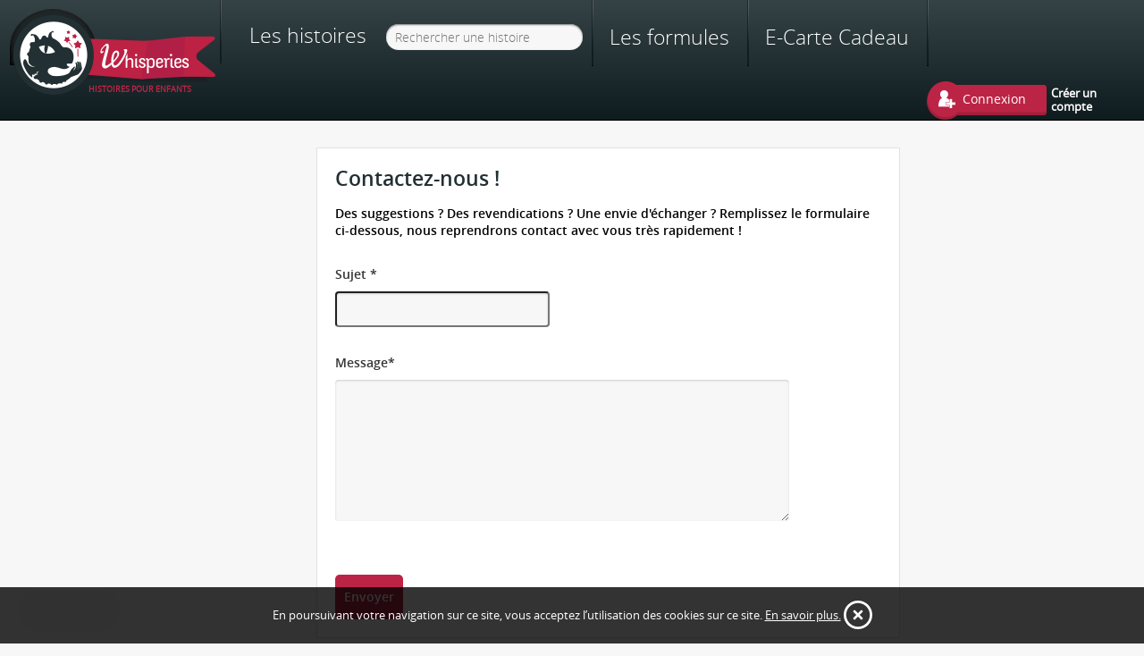

--- FILE ---
content_type: text/html; charset=UTF-8
request_url: https://www.whisperies.com/contact
body_size: 21172
content:
<!DOCTYPE html>
<html xmlns="http://www.w3.org/1999/xhtml">
<head>
  
  <!-- Google Tag Manager 
  <script>(function(w,d,s,l,i){w[l]=w[l]||[];w[l].push({'gtm.start':new Date().getTime(),event:'gtm.js'});var f=d.getElementsByTagName(s)[0],j=d.createElement(s),dl=l!='dataLayer'?'&l='+l:'';j.async=true;j.src='https://www.googletagmanager.com/gtm.js?id='+i+dl;f.parentNode.insertBefore(j,f);})(window,document,'script','dataLayer','GTM-M5Z328R');</script>
  <!-- Global site tag (gtag.js) - Google Analytics 
    <script async src="https://www.googletagmanager.com/gtag/js?id=G-1KJV5M48XP"></script>
    <script>
        window.dataLayer = window.dataLayer || [];
        function gtag(){dataLayer.push(arguments);}
        gtag('js', new Date());

        gtag('config', 'G-1KJV5M48XP');
    </script>
  <!-- End Google Tag Manager 

  <script data-ad-client="ca-pub-3948696361463243" async src="https://pagead2.googlesyndication.com/pagead/js/adsbygoogle.js"></script>

    -->
  
  <link rel="manifest" href="/manifest.json">
  <script src="https://cdn.onesignal.com/sdks/OneSignalSDK.js" async></script>
  <script>
    var OneSignal = window.OneSignal || [];
    OneSignal.push(["init", {
      appId: 'bc903cb9-3aa9-4d83-a42a-787d8edc5976',
      autoRegister: false,
      notifyButton: {
        enable: true /* Set to false to hide */
      }
    }]);
  </script>


    <script>
    window.dataLayer = window.dataLayer || [];
    dataLayer.push({
        'user_type' : 'not logged'      });
  </script>

	<meta http-equiv="Content-Type" content="text/html; charset=utf-8">

  <meta id="viewport" name="viewport" content="user-scalable=no, width=device-width, initial-scale=1.0, maximum-scale=1, target-densitydpi=device-dpi">

	<meta name="format-detection" content="telephone=no">

  <meta name="apple-itunes-app" content="app-id=1049371949">


    
        	<title>Whisperies</title>
    	<meta name="description" content="Whisperies, Le 1er site collaboratif d’histoires numériques pour enfants">
    	<meta name="keywords" content="Whisperies">
    
    

    <link rel="apple-touch-icon" sizes="180x180" href="https://www.whisperies.com/assets/front/img/favicon/apple-touch-icon.png?t=1684847258">
    <link rel="icon" type="image/png" sizes="32x32" href="https://www.whisperies.com/assets/front/img/favicon/favicon-32x32.png?t=1684847258">
    <link rel="icon" type="image/png" sizes="16x16" href="https://www.whisperies.com/assets/front/img/favicon/favicon-16x16.png?t=1684847257">
    <link rel="manifest" href="https://www.whisperies.com/assets/front/img/favicon/site.webmanifest?t=1684847258">
    <link rel="mask-icon" href="https://www.whisperies.com/assets/front/img/favicon/safari-pinned-tab.svg?t=1684847257" color="#5bbad5">
    <link rel="shortcut icon" href="https://www.whisperies.com/assets/front/img/favicon/favicon.ico?t=1684847257">
    <meta name="apple-mobile-web-app-title" content="Whisperies">
    <meta name="application-name" content="Whisperies">
    <meta name="msapplication-TileColor" content="#ffffff">
    <meta name="msapplication-config" content="https://www.whisperies.com/assets/front/img/favicon/browserconfig.xml?t=1684847258">
    <meta name="theme-color" content="#ffffff">

	<script>
		window.base_url = 'https://www.whisperies.com/';
        // base_url = base_url.substr(0, base_url.length - 1)
		window.errorBack = "0";
	</script>

    <script type="text/javascript">
    var $mcGoal = {'settings':{'uuid':'154cab1aa2c860d604ed00735','dc':'us7'}};
    (function() {
    var sp = document.createElement('script'); sp.type = 'text/javascript'; sp.async = true; sp.defer = true;
    sp.src = ('https:' == document.location.protocol ? 'https://s3.amazonaws.com/downloads.mailchimp.com' : 'http://downloads.mailchimp.com') + '/js/goal.min.js';
    var s = document.getElementsByTagName('script')[0]; s.parentNode.insertBefore(sp, s);
    })();
    </script>

    
  <link rel="stylesheet" href="//www.whisperies.com/assets/cache/94a6c5649ba279133457c1c173892f4e.css" />
<script src="//www.whisperies.com/assets/cache/c54d5882f8db5ffefc58cb83431e0a65.js"></script>
<link href="https://www.whisperies.com/assets/front/css/non-authed.css" rel="stylesheet" />
    <style>
    .subscription-error-layer{
        background: #b24;
        border-radius:0px;
        position: absolute;
        width: 100%;
        z-index: 9999998999999;
        top: 0px;
        margin: 0 !important;
        opacity: 0.9;
        padding:5px 0px;
        display: none;
    }
    .check_subscription-btn{
        display: inline-block;
        text-align: center;
        background: rgb(22, 31, 33);
        padding: 12px 0;
        font: 14px/21px 'opensans-semibold', Helvetica, sans-serif;
        color: #fff;
        text-decoration: none;
        -webkit-border-radius: 6px;
        -moz-border-radius: 6px;
        border-radius: 6px;
        -webkit-box-shadow: inset 0 -3px 0 #971931;
        -moz-box-shadow: inset 0 -3px 0 #971931;
        box-shadow: inset 0 -3px 0 #971931;
        /* margin: 15px 0 0; */
        /* width: 195px; */
        padding: 10px 20px;
        margin-left: 10px;
    }


    .header-menu-catalog-responsive, .header-menu-gift-responsive, .header-menu-login-responsive, .header-menu-register-responsive{
        display: none !important;
    }
    @media only screen and (max-width: 959px){
        .story {
           padding-top: 70px;
           margin-left: 0 !important;
           width: 100% !important;
        }

        .header-menu-catalog{
            display:none;
        }
        .header-menu-catalog-responsive, .header-menu-gift-responsive, .header-menu-login-responsive, .header-menu-register-responsive{
            display: block !important;
        }

        .cadeau-responsive, .cadeau-normal{
            display: none !important;
        }
    }

    </style>
			<!--Start of Zopim Live Chat Script-->
		<script type="text/javascript">
			window.$zopim||(function(d,s){var z=$zopim=function(c){z._.push(c)},$=z.s=
			d.createElement(s),e=d.getElementsByTagName(s)[0];z.set=function(o){z.set.
			_.push(o)};z._=[];z.set._=[];$.async=!0;$.setAttribute('charset','utf-8');
			$.src='//v2.zopim.com/?1ffuKEf8gv1tO9rJQNejBhIp6qZA0mgz';z.t=+new Date;$.
			type='text/javascript';e.parentNode.insertBefore($,e)})(document,'script');
		</script>
		<!--End of Zopim Live Chat Script-->
	
</head>
<body>
  <!-- Google Tag Manager (noscript) -->
  <noscript><iframe src="https://www.googletagmanager.com/ns.html?id=GTM-M5Z328R"height="0" width="0" style="display:none;visibility:hidden"></iframe></noscript>
  <!-- End Google Tag Manager (noscript) -->

    
    

	<!-- DIE IE ! -->
    
    <div class="fader">
        <img class="gif" alt="Back to home" src="//www.whisperies.com/assets/conceptor/img/loader.gif" />    </div>


    <div class="fader-read-story">
        <div class="fader-content">
            <a href="#" class="choose-enought-close-btn"><img src="https://www.whisperies.com/assets/front/img/pop-in-choix-achat-close.jpg" class="choose-enought-close" /></a>

            <div class="title-main">Pour découvrir cette histoire, <br/>téléchargez gratuitement notre liseuse, <br>votre histoire s'y trouve déjà !</div>
            <div class="stores">
                <a href="https://itunes.apple.com/WebObjects/MZStore.woa/wa/viewSoftware?id=919428746&mt=8" target="_blank"><img src="https://www.whisperies.com/assets/front/img/appstore-app.png" width="200" /></a>
                <a href="https://play.google.com/store/apps/details?id=com.whisperies.reader"  target="_blank"><img src="https://www.whisperies.com/assets/front/img/playstore.png" width="208"  /></a>
                <a href="https://www.whisperies.com/webapp" target="_blank"><img src="https://www.whisperies.com/assets/front/img/badge-webapp.png" align="absmiddle" /></a>
            </div>
        </div>
    </div>

    <div class="fader-common">
        <div class="fader-content">
            <a href="#" class="choose-enought-close-btn"><img src="https://www.whisperies.com/assets/front/img/close-fader-common.png" class="fader-common-close" /></a>
            <div class="focus-content">

            </div>
        </div>
    </div>

    <header>
    <div class="slide-block">

                    <strong class="logo" style="text-indent:0; background-size:100%;">
                <a href="https://www.whisperies.com/"></a>
                <span class="logo-baseline">Histoires pour enfants</span>
            </strong>

            <a href="https://www.whisperies.com/" class="btn-open open-close">W</a>
        
        <div class="hidden-block">
            

            <div class="catalog header-menu-catalog">
                <a href="https://www.whisperies.com/catalogue">Les histoires</a>
                <ul class="categories-header-menu">
                                            <li>
                            <a href="https://www.whisperies.com/catalogue/search/animated/all/contes-fables/all/all">
                                Fables et Contes                            </a>
                        </li>
                                            <li>
                            <a href="https://www.whisperies.com/catalogue/search/animated/all/fantastique/all/all">
                                Fantastique                            </a>
                        </li>
                                            <li>
                            <a href="https://www.whisperies.com/catalogue/search/animated/all/princesses-chevaliers/all/all">
                                Princesses et Chevaliers                            </a>
                        </li>
                                            <li>
                            <a href="https://www.whisperies.com/catalogue/search/animated/all/pirates-bateaux/all/all">
                                Pirates et Bateaux                            </a>
                        </li>
                                            <li>
                            <a href="https://www.whisperies.com/catalogue/search/animated/all/animaux/all/all">
                                Animaux                            </a>
                        </li>
                                            <li>
                            <a href="https://www.whisperies.com/catalogue/search/animated/all/histoire-drole/all/all">
                                Histoire Drôle                            </a>
                        </li>
                                            <li>
                            <a href="https://www.whisperies.com/catalogue/search/animated/all/histoire-de-la-vie/all/all">
                                Histoire pour grandir                            </a>
                        </li>
                                            <li>
                            <a href="https://www.whisperies.com/catalogue/search/animated/all/histoire-pour-dormir/all/all">
                                Histoire pour dormir                            </a>
                        </li>
                                            <li>
                            <a href="https://www.whisperies.com/catalogue/search/animated/all/noel/all/all">
                                Contes de Noël                            </a>
                        </li>
                                            <li>
                            <a href="https://www.whisperies.com/catalogue/search/animated/all/facilite-de-lecture/all/all">
                                Facilité de lecture                            </a>
                        </li>
                                            <li>
                            <a href="https://www.whisperies.com/catalogue/search/animated/all/histoire-en-anglais/all/all">
                                Histoires en anglais                            </a>
                        </li>
                                            <li>
                            <a href="https://www.whisperies.com/catalogue/search/animated/all/histoire-en-francais/all/all">
                                Histoires en français                            </a>
                        </li>
                                            <li>
                            <a href="https://www.whisperies.com/catalogue/search/animated/all/histoires-bilingues/all/all">
                                Histoires bilingues                            </a>
                        </li>
                    
                                            <li>
                            <a href="https://www.whisperies.com/catalogue/search/animated/petite-enfance/all/all">
                                Petite enfance                            </a>
                        </li>
                                            <li>
                            <a href="https://www.whisperies.com/catalogue/search/animated/des-3-ans/all/all">
                                Dès 3 ans                            </a>
                        </li>
                                            <li>
                            <a href="https://www.whisperies.com/catalogue/search/animated/des-6-ans/all/all">
                                Dès 6 ans                            </a>
                        </li>
                                            <li>
                            <a href="https://www.whisperies.com/catalogue/search/animated/des-8-ans/all/all">
                                Dès 8 ans                            </a>
                        </li>
                                            <li>
                            <a href="https://www.whisperies.com/catalogue/search/animated/10-ans-et-plus/all/all">
                                10 ans et +                            </a>
                        </li>
                    
                                            <li>
                            <a href="https://www.whisperies.com/catalogue/search/animated/all/all/all/0">
                                Moins de 5 min                            </a>
                        </li>
                                            <li>
                            <a href="https://www.whisperies.com/catalogue/search/animated/all/all/all/1">
                                De 5 à 10 min                            </a>
                        </li>
                                            <li>
                            <a href="https://www.whisperies.com/catalogue/search/animated/all/all/all/2">
                                De 10 à 15 min                            </a>
                        </li>
                                            <li>
                            <a href="https://www.whisperies.com/catalogue/search/animated/all/all/all/3">
                                Plus de 15 min                            </a>
                        </li>
                                    </ul>

                <div class="search">
                    <form action="https://www.whisperies.com/catalogue/recherche" method="get" class="catalog-search-form">
                        <fieldset>
                            <input type="submit" class="submit" value="submit" />
                            <input type="text" class="text search_term" name="term" placeholder="Rechercher une histoire" />
                        </fieldset>
                    </form>
                                    </div><!-- end search -->

            </div><!-- end catalog -->

            <nav>
                <ul>
                    <li class="header-menu-catalog-responsive">
                        <a href="https://www.whisperies.com/catalogue">Les Histoires</a>
                    </li>


                    
                        <li class="header-menu-subscribe">
                            <a href="https://www.whisperies.com/subscription">Les formules</a>
                        </li>

                        <li class="header-menu-gift">
                            <a href="https://www.whisperies.com/ecarte">E-Carte Cadeau</a>
                        </li>

                                                    <li class="header-menu-login-responsive">
                                <a href="https://www.whisperies.com/connect">Connexion</a>
                            </li>
                        
                                    </ul>
            </nav>

            
                                    <div class="alignright" style="width: 230px;">

                        <div class="profile">
                            <a href="https://www.whisperies.com/connect" class="connect-header">
                                Connexion
                            </a>
                        </div><!-- end profile -->
                        <a href="https://www.whisperies.com/subscription" class="connect-no-account" style="width: 90px;">Créer un compte </a>

                    </div>

                                    </div><!-- end alignright -->

    </div><!-- end hidden-block -->
    </div><!-- end slide-block -->
</header>


	<section class="story" style="margin-left: 80px;">
        


        
  		<!-- BLOC HERE -->
        <style>
	.env_index p{
		margin-bottom:30px;
		font-weight: normal;
	}

	input.error{
        border: 1px solid #bb2445;
    }
    label.error{
        display:none;
        margin-left:20px;
    }

    p{
        margin:0px;
    }
    .profile_description{
        width: 500px;
            height: 150px;
            -webkit-border-radius: 4px;
            -moz-border-radius: 4px;
            border-radius: 4px;
            background-color: #f7f7f7;
            -webkit-box-shadow: inset 0 1px 2px rgba(153,153,153,.45);
            -moz-box-shadow: inset 0 1px 2px rgba(153,153,153,.45);
            box-shadow: inset 0 1px 2px rgba(153,153,153,.45);
            border:0;
    }

	@media screen and (max-device-width: 767px){
		.registration_form_container{
			width:auto;
		}
		.registration_form_container fieldset {
			margin-bottom: 0 !important;
		}
	}
</style>
<div class="registration_form_container" style="overflow:auto;">
	<div class="env_index" style="">

	    <form action="https://www.whisperies.com/cms/contact_submit" method="POST" class="fos_user_registration_register betaRegistration" style="float:none;clear:both;width:auto;">
				<h1>Contactez-nous !</h1>

				<div class="subphrase">
						<p>Des suggestions ? Des revendications ? Une envie d'échanger ? Remplissez le formulaire ci-dessous, nous reprendrons contact avec vous très rapidement !</p>
				</div>

				<fieldset>
					<p>
						<label>Sujet *</label>
						<input type="text" name="sujet" class="sujet">
					</p>
					<p>
						<label>Message*</label>
						<textarea name="message" class="profile_description"></textarea>
					</p>
				</fieldset>

				<button type="submit">Envoyer</button>
			</form>


    </div>
</div>
<footer class="hidden-desktop hidden-tablet" id="footer-responsive">
    <ul class="list">
        
                    <li><a href="https://www.whisperies.com/salons/catalogue">Créations des enfants</a></li>
        
        <li><a href="https://www.whisperies.com/contact">Contact</a></li>
        <li><a href="https://www.whisperies.com/mentions-legales">Mentions légales</a></li>
        <li><a href="https://www.whisperies.com/conditions-d-utilisation">CGU CGV</a></li>
    </ul>
    <ul class="list">
                <li><a href="https://www.whisperies.com/le-concept-whisperies">En savoir plus</a></li>
                <!-- <li><a href="https://www.whisperies.com/blog" target="_blank">Le Blog</a></li> -->
        <li><a href="https://www.whisperies.com/faq">FAQ</a></li>
    </ul>
    <ul>
        <li>Copyright Whisperies&copy; 2026</li>
    </ul>
</footer>
    </section>

	
	
	<script>
		$(document).ready(function(){
			$('.menu li a').hover(function(){
				$(this).find('.ico').addClass('ico-hover');
			}, function(){
				$(this).find('.ico').removeClass('ico-hover');
			});


			$('.sidebar-choose-profile').change(function(){
				if($(this).val() == 'author'){
					location.href = 'https://www.whisperies.com/env'
				}
			});
		});
	</script>

	<script type="text/javascript">
	  localStorage['userhash'] = '';
      $(document).ready(function(){
        $('.catalog').hover(function(){
            $('.categories-header-menu').show();
        }, function(){
            $('.categories-header-menu').hide();
        });
      });
    </script>

    <div class="cnil-cookie">
	En poursuivant votre navigation sur ce site, vous acceptez l’utilisation des cookies sur ce site.
	<a href="https://www.whisperies.com/cookies" class="cookie-more">En savoir plus.</a>


	<a href="#" class="close-cookie"><img src="https://www.whisperies.com/assets/front/img/cookie-close.png" alt="" /></a>
</div>

<script>
$(document).ready(function(){
	$('.close-cookie').click(function(e){
		e.preventDefault();
		$.cookie("cnil", 1, { expires : 395 });
		$('.cnil-cookie').hide();
	});

	if ( $.cookie('cnil') != 1)
	{
		$('.cnil-cookie').show();
	}
});
</script>

</body>
</html>


--- FILE ---
content_type: text/css
request_url: https://www.whisperies.com/assets/cache/94a6c5649ba279133457c1c173892f4e.css
body_size: 75564
content:
@font-face{font-family:'opensans-italic';src:url('/assets/front/font/opensans-italic.eot');src:url('/assets/front/font/opensans-italic.eot?#iefix') format('embedded-opentype'),
url('/assets/front/font/opensans-italic.woff') format('woff'),
url('/assets/front/font/opensans-italic.ttf') format('truetype'),
url('/assets/front/font/opensans-italic.svg#OpenSansItalic') format('svg')}@font-face{font-family:'opensans-light';src:url('/assets/front/font/opensans-light.eot');src:url('/assets/front/font/opensans-light.eot?#iefix') format('embedded-opentype'),
url('/assets/front/font/opensans-light.woff') format('woff'),
url('/assets/front/font/opensans-light.ttf') format('truetype'),
url('/assets/front/font/opensans-light.svg#open_sanslight') format('svg')}@font-face{font-family:'opensans-bold';src:url('/assets/front/font/opensans-bold.eot');src:url('/assets/front/font/opensans-bold.eot?#iefix') format('embedded-opentype'),
url('/assets/front/font/opensans-bold.woff') format('woff'),
url('/assets/front/font/opensans-bold.ttf') format('truetype'),
url('/assets/front/font/opensans-bold.svg#open_sansbold') format('svg')}@font-face{font-family:'opensans-regular';src:url('/assets/front/font/opensans-regular.eot');src:url('/assets/front/font/opensans-regular.eot?#iefix') format('embedded-opentype'),
url('/assets/front/font/opensans-regular.woff') format('woff'),
url('/assets/front/font/opensans-regular.ttf') format('truetype'),
url('/assets/front/font/opensans-regular.svg#OpenSansRegular') format('svg')}@font-face{font-family:'opensans-semibold';src:url('/assets/front/font/opensans-semibold.eot');src:url('/assets/front/font/opensans-semibold.eot?#iefix') format('embedded-opentype'),
url('/assets/front/font/opensans-semibold.woff') format('woff'),
url('/assets/front/font/opensans-semibold.ttf') format('truetype'),
url('/assets/front/font/opensans-semibold.svg#OpenSansSemiboldRegular') format('svg')}@font-face{font-family:'opensans-bolditalic';src:url('/assets/front/font/opensans-bolditalic.eot');src:url('/assets/front/font/opensans-bolditalic.eot?#iefix') format('embedded-opentype'),
url('/assets/front/font/opensans-bolditalic.woff') format('woff'),
url('/assets/front/font/opensans-bolditalic.ttf') format('truetype'),
url('/assets/front/font/opensans-bolditalic.svg#OpenSansSemiboldRegular') format('svg')}html{height:100%}body{margin:0;color:#000;font:12px/15px 'opensans-regular',Arial,Helvetica,sans-serif;background:#f7f7f7;min-height:100%;position:relative;min-width:320px}img{border-style:none}a{text-decoration:none;color:#233033}a:hover{text-decoration:underline}input,textarea,select{font:100% Arial,Helvetica,sans-serif;vertical-align:middle;color:#000}a:focus,input:focus,textarea:focus,select:focus{outline:none}form,fieldset{margin:0;padding:0;border-style:none}q{quotes:none}q:before{content:''}q:after{content:''}article,aside,footer,header,nav,section{display:block}h1{font-size:24px;line-height:28px;margin:0
0 15px}.h2,h3,h4{font:18px/21px 'opensans-regular',sans-serif;font-weight:normal;margin:0;padding:0}.uppercase{text-transform:uppercase}.fader,.fader-credits,.fader-read-story,.fader-common{width:100%;height:100%;background:url('/assets/conceptor/img/loader-bck.png');position:absolute;z-index:999999999999;display:none;top:0px}.fader-credits .modal-not-enought-credit, .fader-read-story .fader-content, .fader-common .fader-content{background:#ececed;width:600px;border-radius:10px;margin:auto;position:fixed;left:calc(50% - 300px);padding:20px;margin-top:calc(25% - 200px)}.fader-common .fader-content{background:white;width:900px;left:calc(50% - 450px)}.fader-credits .modal-not-enought-credit h3, .fader-credits .modal-not-enought-credit .title-main, .fader-read-story .fader-content h3, .fader-read-story .fader-content .title-main{font-weight:bold;text-align:center;font-family:'opensans-semibold';color:#333;font-size:20px;line-height:1.5}.fader-read-story
.stores{margin-top:20px;text-align:center}.fader-read-story .stores
img{margin:10px}.fader-credits .modal-not-enought-credit .choose-enought-close, .fader-read-story .choose-enought-close, .fader-common .fader-common-close{position:absolute;right:18px}.fader-credits .modal-not-enought-credit
.col{width:calc(49% - 20px);height:200px;display:inline-block;background:white;border-radius:5px;margin-top:20px;padding:10px;vertical-align:top;-webkit-box-shadow:inset 0 -3px 0 #971931;-moz-box-shadow:inset 0 -3px 0 #971931;box-shadow:inset 0 -3px 0 #971931}.fader-credits .modal-not-enought-credit .col:last-child{margin-left:1%;-webkit-box-shadow:inset 0 -3px 0 #233033;-moz-box-shadow:inset 0 -3px 0 #233033;box-shadow:inset 0 -3px 0 #233033}.fader-credits .modal-not-enought-credit .col h4, .fader-credits .modal-not-enought-credit .col .credit-title{text-align:center;font-family:'opensans-regular';color:#333;margin-bottom:0px;font-size:18px}.fader-credits .modal-not-enought-credit .col h5, .fader-credits .modal-not-enought-credit .col p.credit-explain{margin-top:5px;text-align:center;font-family:'opensans-regular';color:#999;font-size:16px;line-height:1.2}.not-enought-total-container{text-align:center;width:85%;margin:10px
auto}.not-enought-total{font-size:50px}.not-enought-total-amount{font-weight:bold;font-size:20px}.fader-credits .modal-not-enought-credit .col .flat-button{margin-top:155px;position:absolute;width:263px}.fader-credits .modal-not-enought-credit .col
strong{font-family:'opensans-semibold';color:#333}.fader
a{width:130px;border:0;background:#bb2245;border-radius:5px;padding:20px;color:white;font-size:16px;font-weight:bold;margin-left:auto;margin-right:auto;display:block;line-height:1;text-align:center;float:right}.fader
.gif{margin:auto;margin-top:30%;display:block}.first_start_content{width:70%;background:#FFF;border:none;position:absolute;top:10%;margin-left:auto;margin-right:auto;border-radius:5px;font-size:20px;color:white;padding:20px;box-shadow:0px 0px 10px #333;left:15%}.first_launch_content{width:30%;background:#FFF;border:none;position:absolute;top:10%;margin-left:auto;margin-right:auto;border-radius:5px;font-size:20px;color:white;padding:20px;box-shadow:0px 0px 10px #333;left:35%}.first_start_content
h2{color:#CCC;font-weight:bold;font-size:24px;font-style:italic;padding:0px;margin:10px
0px}.post-inscription-charte{list-style-type:none;margin-left:10%;margin-top:10%}.post-inscription-charte
li{clear:both;background:url('/assets/front/img/post-inscription-bullet.jpg') no-repeat;min-height:40px;padding-top:5px;padding-left:5px;color:black;font-size:18px;margin-bottom:20px;line-height:1}.post-inscription-charte li
.numb{color:white;font-size:20px;margin-right:20px;font-style:italic;display:block;float:left}.noIE
.first_launch_content{width:40%;left:30%;color:black;font-size:14px}.noIE
.heading{font-weight:bold;font-size:18px;color:black;font-style:normal}.noIE .heading
img{float:left;margin-top:-10px}.noIE
.links{text-align:center;width:480px}.noIE .links
a{background:none;width:auto;height:auto;border:0px;float:none;display:inline-block;color:#bb2445;font-size:12px}.box-alert{width:50%;border-radius:10px;padding:10px;color:white;font-size:14px;text-align:center;margin:10px
auto}.box-alert-error{background:#bb2445}.box-alert-success{background:#679198}.landing-block{background:#0f1d20 url(/assets/front/img/bg-landing.jpg) no-repeat 50% 0;min-height:100%;padding-top:30px}.landing-block
.holder{width:740px;margin:0
auto}.landing-block
.logo{width:333px;height:131px;text-indent:-9999px;overflow:hidden;background:url(/assets/front/img/landing-logo.png) no-repeat;display:block;margin:0
auto 29px}.landing-page{height:100%}.landing-block .logo
a{display:block;height:100%}.landing-block
h1{text-align:center;margin:0
0 25px;color:#dedfdf;font:60px/64px 'opensans-semibold', sans-serif}.landing-block
.h2{color:#FFF;text-align:center;font:18px/21px 'opensans-regular', sans-serif;margin:0
0 25px;background:url(/assets/front/img/bg-block-01.png) no-repeat 50% 100%;padding-bottom:40px}.landing-block .join-form{width:568px;margin:0
auto 17px;overflow:hidden;background:url(/assets/front/img/bg-block-02.png) no-repeat 50% 100%;padding-bottom:51px}.landing-block .join-form
.text{width:317px;height:36px;float:left;font:18px/36px 'opensans-bold', sans-serif;border:solid 2px #eee;background:#f6f6f6;color:#333;padding:10px
22px;margin:0;position:relative;-webkit-border-radius:4px 0 0 4px;-moz-border-radius:4px 0 0 4px;border-radius:4px 0 0 4px}.landing-block .join-form
.submit{width:201px;height:60px;background:url(/assets/front/img/sprite.png) no-repeat;text-indent:-9999px;line-height:0;border:0;overflow:hidden;cursor:pointer;float:right;padding:0}.landing-block
footer{color:#a5b0a3;font:11px/15px 'opensans-bold', sans-serif}.landing-block footer
ul{list-style:none;padding:0;margin:0;text-align:center}.landing-block footer
li{display:inline;color:#a5b0a3;font:11px/15px 'opensans-bold', sans-serif;padding:0
0 0 13px;background:url(/assets/front/img/sep-01.png) no-repeat 4px 6px}.landing-block footer li:first-child{padding:0;background:none}.landing-block footer li
a{color:#a5b0a3}header{position:relative;z-index:100;background:#364346;background:url([data-uri]);background:-moz-linear-gradient(top, #364346 0%, #0f1c1f 100%);background:-webkit-gradient(linear, left top, left bottom, color-stop(0%,#364346), color-stop(100%,#0f1c1f));background:-webkit-linear-gradient(top, #364346 0%,#0f1c1f 100%);background:-o-linear-gradient(top, #364346 0%,#0f1c1f 100%);background:-ms-linear-gradient(top, #364346 0%,#0f1c1f 100%);background:linear-gradient(to bottom, #364346 0%,#0f1c1f 100%);-pie-background:linear-gradient(top, #364346 0%,#0f1c1f 100%);padding:0
6px 0 216px;border-bottom:1px solid #000}header:after{content:'';display:block;clear:both}header .slide-block{width:100%}header .btn-open{display:none}header .hidden-block{width:100%}header
.logo{width:230px;height:98px;text-indent:-9999px;overflow:hidden;background:url(/assets/front/img/logo.png) no-repeat;position:absolute;z-index:30;top:10px;left:11px}header .logo
a{display:block;height:100%}header .logo-baseline{display:block;padding-top:0px;margin-top:-15px;margin-left:88px;color:#bb2445;font-size:9px;text-transform:uppercase}header
.languages{z-index:40;float:left;width:37px;height:11px;margin:10px
9px 0 0;cursor:pointer;background:url(/assets/front/img/bullet-01.png) no-repeat 100% 3px;position:relative}header .languages
span{overflow:hidden;text-indent:-9999px;position:absolute;top:0;left:0;background:url(/assets/front/img/sprite.png) no-repeat;width:22px;height:11px}header .languages.lang-01
span{background-position:-201px -30px}header .languages.lang-02
span{background-position:-252px -85px}header .languages.lang-03
span{background-position:-252px -96px}header
.catalog{float:left;height:36px;padding:25px
10px 10px 33px;background:url(/assets/front/img/sep-02.png) no-repeat;margin-left:30px}header .catalog:hover{background:#162427 url(/assets/front/img/sep-02.png) no-repeat}header .catalog:hover
a{color:#bb2445}header .catalog
a{float:left;color:white;font:23px/29px 'opensans-light', sans-serif;padding:0
22px 0 0;position:relative;cursor:pointer}header .catalog a:hover{text-decoration:none}header .catalog .search .catalogue-list-menu{list-style-type:none;padding:0px;margin:0px;position:absolute;width:218px;display:none}header .catalog .search .catalogue-list-menu
li{background:rgb(22, 31, 33);color:white;padding:10px;font-size:14px;border-bottom:1px solid #2d3b3e;cursor:pointer}header .catalog .search .catalogue-list-menu li:hover{color:#bb2445}header .search
fieldset{width:auto}header
.search{float:left;padding:2px
0 0}header .search
.submit{display:none}header .search
.text{width:200px;height:23px;float:left;font:14px/23px 'opensans-light', sans-serif;border:none;position:relative;-webkit-border-radius:16px;-moz-border-radius:16px;border-radius:16px;background:#f7f7f7;color:#5c6567;padding:3px
10px;margin:0;-webkit-box-shadow:inset 0 1px 2px #7c8386;-moz-box-shadow:inset 0 1px 2px #7c8386;box-shadow:inset 0 1px 2px #7c8386}header
nav{float:left}header nav
ul{float:left;list-style:none;margin:0;padding:0
2px 0 0;background:url(/assets/front/img/sep-02.png) no-repeat 100% 0}header nav
li{float:left;font:23px/27px 'opensans-light', sans-serif;background:url(/assets/front/img/sep-02.png) no-repeat;padding:0
0 0 2px;height:74px}header nav
a{float:left;color:#fff;padding:28px
29px 0;height:46px;white-space:nowrap}header nav a:hover,
header nav .active
a{text-decoration:none;background:#162427;color:#bb2445}header
.alignright{float:right;padding:0
0 0 10px;margin-right:7px}header
.profile{float:left;margin:22px
0 0;position:relative;margin-right:-5px}header .icon-message{min-height:100px;background-image:url(/assets/front/img/service_msg.jpg);overflow:hidden;background-repeat:no-repeat;color:black;padding-top:130px;padding-left:130px;font-size:12px;margin-bottom:30px}header
.messages_icon{background:url(/assets/front/img/messages.png) !important;width:32px !important;height:34px !important;margin-top:3px;margin-right:5px}header
.message_icon_span{display:block;position:absolute;background:white;border-radius:10px;font-size:8px;width:15px;height:15px;text-align:center;z-index:9999;margin-top:-1px;margin-left:-5px;color:#ba2445;box-shadow:1px 1px 0px #ba2445}header .profile
.opener{cursor:pointer;overflow:hidden;text-indent:-9999px;width:40px;height:52px;background:url(/assets/front/img/sprite.png) no-repeat -40px -60px;float:left;position:relative;bottom:-1px;z-index:101}header .profile .opener .avatar-opener{width:33px;height:33px;border-radius:30px;margin-top:2px;margin-right:5px;background-size:100% !important}header .profile.user-tools
.opener{background:none;height:53px}header .profile.user-tools .opener
i{overflow:hidden;text-indent:-9999px;position:absolute;width:32px;height:32px;background:url(/assets/front/img/ico-01.png) no-repeat;top:4px;left:4px}header .profile:hover
.opener{background-position:0 -60px}header .profile.user-tools:hover
.opener{background:url(/assets/front/img/sprite.png) no-repeat -212px -60px}header .profile.user-tools:hover .opener
i{background-position:0 100%}header .profile
.drop{background:none repeat scroll 0 0 #233033;border-radius:5px;left:-99999px;padding:13px
0 14px;position:absolute;top:52px;width:200px;z-index:100}header .profile.user-tools
.drop{width:181px;padding:27px
22px 18px}header .profile:hover
.drop{left:auto;right:-50px}header .profile
.login{overflow:hidden;padding:0
9px 19px 16px;margin:0
0 9px;border-bottom:solid 1px #fff}header .profile .login .column-left{float:left;width:135px}header .profile .login
.title{display:block;padding:0
0 13px}header .profile .login .title
label{display:block;color:#f7f7f7;font:14px/18px 'opensans-semibold', sans-serif}header .profile .login
.text{width:105px;height:25px;float:left;font:14px/25px 'opensans-regular', sans-serif;border:0;background:#f7f7f7;color:#233033;padding:2px
9px;margin:0
0 14px;position:relative;-webkit-border-radius:4px;-moz-border-radius:4px;border-radius:4px}header .profile .login .check-holder{overflow:hidden;padding:3px
0 0 2px;clear:both}header .profile .login .check-holder
label{display:block;overflow:hidden;color:#f7f7f7;font:11px/15px 'opensans-semibold', sans-serif}header .profile .login .column-right{float:right;width:91px;padding:1px
0 0}header .profile .login
.img{width:90px;height:90px;overflow:hidden;padding:0
2px 14px 0}header .profile .login .img
img{vertical-align:top}header .profile .login
.submit{width:91px;height:31px;background:#bb2445;border:0;cursor:pointer;display:block;padding:0
0 4px;color:#fff;font:14px/30px 'opensans-semibold', sans-serif;position:relative;-webkit-border-radius:5px;-moz-border-radius:5px;border-radius:5px}header .profile
.registr{overflow:hidden;color:#f7f7f7;font:14px/17px 'opensans-italic', sans-serif;padding:0
10px 0 16px}header .profile .registr
p{float:left;width:130px;padding:0
12px 0 0;margin:0}header .profile .registr
a{float:left;width:75px;margin:32px
0 0;padding:2px
0 2px 13px;color:#a5b0a3;background:url(/assets/front/img/bullet-02.png) no-repeat 0 5px;font:14px/18px 'opensans-semibold', sans-serif}header .profile.user-tools
.tools{list-style:none;margin:0;padding:0}header .profile.user-tools .tools
li{padding:0
0 13px;font:14px/18px 'opensans-semibold', sans-serif;vertical-align:top}header .profile.user-tools .tools li:after{content:'';display:block;clear:both}header .profile.user-tools .tools
a{float:left;position:relative;padding:0
0 0 31px;color:#a3aea1;cursor:pointer}header .profile.user-tools .tools
.ico{overflow:hidden;text-indent:-9999px;position:absolute;z-index:20;background:url(/assets/front/img/sprite.png) no-repeat}header .profile.user-tools .tools .ico-01{top:-4px;left:1px;width:20px;height:20px;background-position:-227px -30px}header .profile.user-tools .tools .ico-02{top:0;left:0;width:20px;height:20px;background-position:-247px -30px}header .profile.user-tools .tools .ico-03{top:5px;left:0;width:21px;height:11px;background-position:-267px -30px}header
.cart{float:left;position:relative;margin:21px
0 0 5px}header .cart
.opener{float:left;overflow:hidden;text-indent:-9999px;width:40px;height:53px;background:url(/assets/front/img/sprite.png) no-repeat -120px -60px;position:relative;bottom:-1px;z-index:101}header .cart:hover
.opener{background-position:-80px -60px}header .cart
.drop{position:absolute;z-index:100;width:217px;padding:19px
20px 20px 23px;top:53px;left:-99999px;-webkit-border-radius:5px;-moz-border-radius:5px;border-radius:5px;background:#233033}header .cart:hover
.drop{left:auto;right:-5px}header .cart
.title{overflow:hidden;padding:0
0 15px}header .cart .title
.box{float:right;padding:0
0 0 10px}header .cart .title .box
span{float:left;color:#bb2445;font:23px/27px 'opensans-semibold', sans-serif;padding:1px
4px 0 0}header .cart
.ico{float:left;overflow:hidden;text-indent:-9999px;background:url(/assets/front/img/sprite.png) no-repeat -160px -60px;width:27px;height:27px;margin:1px
0 0}header .cart .title
strong{display:block;overflow:hidden;color:#fff;font:14px/18px 'opensans-regular', sans-serif;padding:6px
0 0}header .cart
.panel{overflow:hidden;padding:0
0 10px}header .cart .panel
.price{float:left;width:61px;background:#8b0614;color:#f8bcc9;padding:6px
2px 4px;text-align:center;font:23px/30px 'opensans-semibold', sans-serif;position:relative;-webkit-border-radius:5px 0 0 5px;-moz-border-radius:5px 0 0 5px;border-radius:5px 0 0 5px}header .cart .panel
.price.ok{color:#fff;background:#15c008}header .cart .panel .price
sup{vertical-align:top;font:11px/15px 'opensans-semibold', sans-serif;position:relative;top:3px}header .cart .panel .btn-buy{float:right;width:87px;height:25px;-webkit-border-radius:0 5px 5px 0;-moz-border-radius:0 5px 5px 0;border-radius:0 5px 5px 0;position:relative;background:#bb2445;border-bottom:solid 4px #971931;padding:6px
5px 5px 56px;color:#fff;font:14px/26px 'opensans-semibold', sans-serif;cursor:pointer}header .cart .panel .btn-buy:hover{text-decoration:none}header .cart .panel .btn-buy
i{overflow:hidden;text-indent:-9999px;position:absolute;z-index:20;width:17px;height:17px;background:url(/assets/front/img/sprite.png) no-repeat -160px -87px;top:10px;left:26px}header .cart
.list{width:100%}header .cart .list
.ttl{display:block;padding:0
0 10px;color:#a5b0a3;font:14px/18px 'opensans-semibold', sans-serif}header .cart .list
ul{list-style:none;margin:0;padding:0}header .cart .list
li{overflow:hidden;padding:0
0 3px;font:14px/18px 'opensans-regular', sans-serif;color:#fff}header .cart .list
.box{float:right;padding:0
0 0 10px}header .cart .list
.price{float:left;color:#bb2445;padding:0
8px 0 0;font:23px/27px 'opensans-semibold', sans-serif}header .cart .list .price
sup{vertical-align:top;font:11px/15px 'opensans-semibold', sans-serif;position:relative;top:3px}header .cart .list
.ico{width:25px;height:25px;background:url(/assets/front/img/sprite.png) no-repeat -187px -60px;overflow:hidden;text-indent:-9999px;float:left;margin:4px
0 0}header .cart .list
p{margin:0;overflow:hidden;padding:8px
0 0}header .cart
.credits{overflow:hidden}header .cart .credits
a{float:left;color:#a5b0a3;font:14px/18px 'opensans-semibold', sans-serif}header .mobile-info{display:none}.sidebar{position:absolute;top:0;left:0;width:33px;background:url(/assets/front/img/bg-sidebar-001.png) repeat;color:#bbc7b8;overflow:hidden;min-height:100%;z-index:10}#sidebar-bis{background:url(/assets/front/img/bg-sidebar-002.png) repeat}.sidebar.full{background:url(/assets/front/img/bg-sidebar-002.png) repeat}.sidebar
a{color:#bbc7b8}.open-sidebar{position:absolute;top:75px;left:23px;width:83px;height:31px;background:url(/assets/front/img/bg-sidebar-001.png) repeat;-webkit-border-radius:0 0 45px 0;-moz-border-radius:0 0 45px 0;border-radius:0 0 45px 0;padding:37px
0 0;cursor:pointer;font:11px/16px 'opensans-semibold', Helvetica, sans-serif;color:#bbc7b8;z-index:99;background:url(/assets/front/img/bg-sidebar-002.png) repeat}.open-sidebar
span{display:block;background:url(/assets/front/img/ico-001.png) no-repeat 0 2px;padding:0
0 0 23px}.open-sidebar:hover{text-decoration:none}.open-sidebar:hover
span{background-position:0 -98px;color:#f0ffec}.sidebar
.holder{width:245px;padding:0
0 0}.sidebar
.close{display:block;width:45px;margin:0
10px 22px auto;font:11px/16px 'opensans-semibold', Helvetica, sans-serif;background:url(/assets/front/img/ico-001.png) no-repeat 0 2px;padding:0
0 0 25px}.sidebar .close:hover{text-decoration:none;background-position:0 -98px;color:#f0ffec}.sidebar
.profile{overflow:hidden;padding:0
10px 19px;width:193px;margin:0
0 0 auto}.sidebar .profile
.img{float:left;-webkit-border-radius:100px;-moz-border-radius:100px;border-radius:100px;position:relative;margin:0
13px 0 0}.sidebar .profile
.box{overflow:hidden}.sidebar .profile
.name{display:block;font:12px/18px 'opensans-semibold', Helvetica, sans-serif;color:#a4aea1;margin:0
0 3px}.sidebar .profile .name
span{font-size:14px;color:#f2f2f2;padding:0
3px 0 0}.sidebar .options-form
label{font:11px/16px 'opensans-semibold', Helvetica, sans-serif;color:#bbc7b8;display:block;margin:0
0 2px}.sidebar .options-form
select{width:128px}.select-sel-01{background:none;margin:0;height:22px;float:left;border:0}.select-sel-01 .select-opener{background:url(/assets/front/img/arrow-01.png) no-repeat;top:9px;right:auto;left:5px;width:12px;height:6px;cursor:pointer}.select-sel-01
.left{display:none}.select-sel-01
.center{padding:0
0 0 23px;font:18px/22px 'opensans-light',Helvetica,sans-serif;color:#fff;cursor:pointer}.drop-sel-01{background:#162427;font:14px/20px 'opensans-light', Helvetica, sans-serif}.drop-sel-01 .drop-holder{border:0}.drop-sel-01
ul{padding:5px
0}.drop-sel-01 ul
a{color:#fff;padding:3px
5px 3px 23px}.drop-sel-01 .item-selected
a{background:#fff;color:#162427}.sidebar
.menu{margin:0;padding:0
19px 14px 0;list-style:none;font:14px/30px 'opensans-semibold', Helvetica, sans-serif;min-width:305px}.sidebar .menu
li{padding:0
25px 10px}.sidebar .menu
a{display:block;overflow:hidden;text-decoration:none;cursor:pointer}.sidebar .menu
.ico{float:left;width:23px;height:30px;margin:0
15px 0 0;display:table}.sidebar .menu .ico
span{vertical-align:middle;display:table-cell;height:30px}.sidebar .menu .ico
img{display:block;margin:0
auto}.sidebar .menu .active a,
.sidebar .menu a:hover{color:#fff}#sidebar{padding-top:120px}.sidebar .menu
.value{float:right;color:#bb2445;margin:0
0 0 5px;font-weight:normal}.sidebar .menu
.text{display:block;overflow:hidden}.sidebar
.buttons{padding:19px
13px 20px 37px;border-width:1px 0;margin:0
0 23px}.sidebar .buttons
a{display:block;text-align:center;background:#838383;padding:12px
0;font:14px/21px 'opensans-semibold', Helvetica, sans-serif;color:#fff;text-decoration:none;-webkit-border-radius:6px;-moz-border-radius:6px;border-radius:6px;-webkit-box-shadow:inset 0 -3px 0 #4E4E4E;-moz-box-shadow:inset 0 -3px 0 #4E4E4E;box-shadow:inset 0 -3px 0 #4E4E4E;margin:15px
0 0;width:195px}.sidebar .buttons a:first-child{margin-top:0}.sidebar
.list{margin:0;padding:0
10px 10px 50px;list-style:none;font:12px/18px 'opensans-semibold', Helvetica, sans-serif;color:#99a297;min-width:266px}.sidebar .list
li{padding:0
0 12px}.sidebar .list
a{color:#99a297}.info-section{border-bottom:2px solid #a9b09f;min-height:388px;background:#1d2729 url(/assets/front/img/bg-info-section.jpg) repeat;position:relative}.info-section
.holder{width:680px;margin:0
auto;padding:31px
0 0;color:#fff}.info-section
h2{font:23px/28px 'opensans-semibold', Helvetica, sans-serif;margin:0
0 5px}.info-section .frame
p{margin:0}.info-section
.frame{min-height:100px;padding:0
140px 14px 0;font:14px/21px 'opensans-semibold', Helvetica, sans-serif}.info-section .frame
a{color:#c9c9c9;text-decoration:underline}.info-section .frame a:hover{text-decoration:none}.carousel{margin:0
-5px;position:relative}.carousel
.slides{margin:0;padding:0;list-style:none;overflow:hidden}.carousel .slides
li{width:220px;padding:0
5px;float:left}.registration_form_container{margin:0
auto;width:611px;background-color:#fff;border:solid 1px #e2e2e2;padding:20px;font:14px 'opensans-semibold', sans-serif;overflow:hidden}.registration_form_container
h1{color:#233033;font-size:23px}.fos_user_registration_register{width:260px;float:left}.fos_user_registration_register
fieldset{margin-bottom:30px}.fos_user_registration_register
label{display:block;color:#333;font:14px 'opensans-semibold', sans-serif;margin-bottom:10px}.fos_user_registration_register
input{width:228px;height:28px;-webkit-border-radius:4px;-moz-border-radius:4px;border-radius:4px;background-color:#f7f7f7;-webkit-box-shadow:inset 0 1px 2px rgba(153,153,153,.45);-moz-box-shadow:inset 0 1px 2px rgba(153,153,153,.45);box-shadow:inset 0 1px 2px rgba(153,153,153,.45)}.fos_user_registration_register
button{background:#bb2445;border:0;cursor:pointer;display:block;padding:10px;color:#fff;font:14px/30px 'opensans-semibold',sans-serif;position:relative;-webkit-border-radius:5px;-moz-border-radius:5px;border-radius:5px}.registration_or{margin-top:160px;float:left;margin-left:30px;font-size:16px;color:#999}.registration_oauth_container{width:250px;float:left;height:200px;margin-left:30px;margin-top:70px}.registration_oauth{width:250px;height:45px;border:none;background:none;margin-bottom:30px;color:white;font-size:14px;cursor:pointer}.registration_oauth_container
.facebook{background:url(/assets/front/img/register_fb.png)}.registration_oauth_container
.twitter{background:url(/assets/front/img/register_twitter.png)}.registration_oauth_container
.google{background:url(/assets/front/img/register_google.png)}.registration_form_container
.registration_footer{clear:both;border-top:1px solid grey;margin-top:400px;list-style-type:none}.registration_form_container .registration_footer
li{float:left;margin:20px;text-decoration:underline;color:#333;margin-top:10px}.story-box{border:1px
solid #999;height:192px;background:url(/assets/front/img/bg-box-001.jpg) no-repeat;-webkit-border-radius:3px;-moz-border-radius:3px;border-radius:3px;padding:3px
3px 3px 12px;color:#000;position:relative;text-shadow:0 2px 0 #fff}.story-box.bg-2{background:url(/assets/front/img/bg-box-002.jpg) no-repeat}.story-box
.title{min-height:1px;padding:0
0 7px}.story-box .title:after{content:'';display:block;clear:both}.story-box .title
.ico{float:left;margin:4px
0 0;-webkit-border-radius:100px;-moz-border-radius:100px;border-radius:100px;position:relative;left:-3px}.story-box .title
.ico.shadow{-webkit-box-shadow:0 0 3px 2px #9bdef9;-moz-box-shadow:0 0 3px 2px #9bdef9;box-shadow:0 0 3px 2px #9bdef9}.story-box .cart,
.story-box
.view{float:right;margin:-3px -3px 0 0;text-indent:-9999px;overflow:hidden;width:52px;height:36px;background:url(/assets/front/img/bg-option-01.png) no-repeat;-webkit-border-radius:0 2px 0 0;-moz-border-radius:0 2px 0 0;border-radius:0 2px 0 0}.story-box
.cart{background-position:0 -36px}.story-box
.ttl{font:23px/24px 'opensans-regular', Helvetica, sans-serif;min-height:52px;display:block;padding-bottom:3px}.story-box .ttl
span{font-size:11px}.story-box
.area{overflow:hidden}.story-box .col-left{float:left;width:105px;margin:-8px 0 0}.story-box
.price{display:inline-block;font:50px/54px 'opensans-regular', Helvetica, sans-serif;color:#233033;margin:0
-30px 6px 0;background:url(/assets/front/img/ico-009.png) no-repeat 100% 20px;padding:0
26px 0 0;overflow:hidden}.story-box .price
em{float:left;font-style:normal}.story-box .price
span{font-size:24px;line-height:38px;vertical-align:top;float:left}.story-box
.date{display:block;font:14px/18px 'opensans-semibold', Helvetica, sans-serif;color:#233033;padding-left:3px}.story-box .date
span{display:block}.story-box .col-right{float:right;width:92px;padding:10px
0 0}.story-box
.rating{width:70px;margin:0
0 12px 10px}.story-box .rating
.like{display:block;margin:0
auto 4px;background:url(/assets/front/img/ico-07.png) no-repeat;width:35px;height:32px;text-indent:-9999px;overflow:hidden}.story-box .rating .like.active,
.story-box .rating .like:hover{background:url(/assets/front/img/ico-015.png) no-repeat}.story-box .rating .stars
img{vertical-align:top}.story-box
.share{display:inline-block;font:14px/18px 'opensans-semibold', Helvetica, sans-serif;color:#233033;padding:0
0 0 18px;background:url(/assets/front/img/ico-05.png) no-repeat 0 3px;margin-left:-1px}.story-box .title .ico.shadow-2{-webkit-box-shadow:0 0 3px 2px #e7b8f0;-moz-box-shadow:0 0 3px 2px #e7b8f0;box-shadow:0 0 3px 2px #e7b8f0}.story-box .title
strong{float:left;font:14px/26px 'opensans-bolditalic', Helvetica, sans-serif;color:#000;padding:4px
0 0 5px;text-shadow:none}.carousel .flex-direction-nav{margin:0;padding:0;list-style:none;position:absolute;left:0;top:0;width:100%}.carousel .flex-direction-nav .flex-next,
.carousel .flex-direction-nav .flex-prev{width:55px;height:145px;text-indent:-9999px;overflow:hidden;background:url(/assets/front/img/arrow-001.png) no-repeat;position:absolute;top:20px;left:-54px}.carousel .flex-direction-nav .flex-next{background-position:0 -145px;left:auto;right:-54px}.info-section
.registration{width:221px;position:absolute;top:0;right:0;padding:14px
10px 11px 19px;background:#fff;border-left:1px solid #bababa;-webkit-box-shadow:0 0 3px 2px #9bdef9;-moz-box-shadow:0 0 3px 2px #9bdef9;box-shadow:-1px -2px 0 1px #e1e1e1}.info-section .registration
strong{display:block;font:37px/36px 'opensans-light', Helvetica, sans-serif;color:#233033;margin:0
0 2px}.info-section .registration
.btn{width:210px;height:32px;background:url(/assets/front/img/bg-btn-001.png) no-repeat;margin:0
0 0 -32px;padding:4px
0 0 53px;font:18px/30px 'opensans-semibold', Helvetica, sans-serif;color:#bb2445;display:block;text-decoration:none;cursor:pointer}.info-section .registration .btn
span{float:left;background:url(/assets/front/img/arrow-002.png) no-repeat 100% 10px;padding:0
21px 0 0}.activity{max-width:778px;margin:0
auto;padding:35px
0 15px 92px}.activity
h2{font:23px/28px 'opensans-semibold', Helvetica, sans-serif;color:#233033;margin:0
0 0 -9px;padding:0
0 10px 28px;background:url(/assets/front/img/ico-017.png) no-repeat 0 6px}.activity
.list{margin:0;padding:0;list-style:none;background:#fff;border:1px
solid #e2e2e2;color:#233033}.activity .list
li{overflow:hidden;padding:6px
6px 5px;border-top:1px solid #e2e2e2}.activity .list li:first-child{border:0}.activity .list
.img{float:left;width:135px;margin:0
8px 0 0}.activity .list .img
.frame{float:left;width:58px;height:54px;display:table}.activity .list .img .frame
span{height:54px;vertical-align:middle;display:table-cell}.activity .list .img .frame
img{display:block;margin:0
auto}.activity .list .img
.date{float:right;width:73px;font:14px/18px 'opensans-italic', Helvetica, sans-serif;text-align:right;padding:6px
0 0}.activity .list
.ico{float:right;width:30px;height:54px;display:table;margin:0
8px 0 11px}.activity .list .ico
span{vertical-align:middle;display:table-cell;height:54px}.activity .list .ico
img{display:block;margin:0
auto;position:relative}.activity .list .ico .shadow-01{-webkit-box-shadow:0 0 3px 2px #9bdef9;-moz-box-shadow:0 0 3px 2px #9bdef9;box-shadow:0 0 3px 2px #9bdef9;-webkit-border-radius:100px;-moz-border-radius:100px;border-radius:100px}.activity .list
.desc{font:14px/18px 'opensans-italic', Helvetica, sans-serif;float:right;padding:19px
0 16px 20px}.activity .list
.block{overflow:hidden;font:18px/22px 'opensans-regular', Helvetica, sans-serif;padding:7px
0 0}.activity .list .block
p{margin:0}.activity .list
h3{font:14px/18px 'opensans-bold', Helvetica, sans-serif;color:#333;margin:0
0 -1px;text-transform:uppercase}.activity .list h3
a{color:#333}.activity .list
blockquote{float:right;width:172px;margin:9px
-8px 0 20px;font:14px/18px 'opensans-italic',Helvetica,sans-serif}.story-list{list-style:none;margin:0;padding:9px
31px 20px 36px;position:relative;overflow:hidden}.story-list>li{overflow:hidden;border-bottom:solid 1px #303030;padding:6px
2px 0 4px;color:#233033;font:23px/27px 'opensans-regular', Helvetica, sans-serif;background:url(/assets/front/img/bg-box-02.gif) repeat-y 100% 0;vertical-align:top}.story-list
.img{float:left;width:61px;height:55px;margin:0
3px 0 0;overflow:hidden}.story-list>li:first-child{padding-top:0}.story-list .img
img{vertical-align:top}.story-list
.ico{float:left;width:38px;height:38px;overflow:hidden;text-indent:-9999px;background:url(/assets/front/img/sprite.png) no-repeat;margin:17px
-5px 0 0}.story-list .ico-01{background-position:-195px -113px}.story-list .ico-02{background-position:-233px -113px}.story-list .ico-03{background-position:0 -169px}.story-list
.rating{float:left;list-style:none;margin:0;padding:32px
40px 0 0}.story-list .rating
li{float:left;padding:0
0 0 6px}.story-list .rating
a{float:left;overflow:hidden;text-indent:-9999px;width:13px;height:14px;background:url(/assets/front/img/sprite.png) no-repeat -274px -85px}.story-list .rating a:hover,
.story-list .rating .selected
a{background-position:-274px -99px}.story-list
.block{float:right;width:205px;padding:0
0 0 10px}.story-list .block
.box{float:left;width:125px;padding:13px
1px 7px}.story-list .block .box
.price{float:left;text-align:center;width:47px;padding:4px
0 0 0;color:#233033;font:23px/27px 'opensans-semibold', Helvetica, sans-serif}.story-list .block .box .price
sup{font:14px/18px 'opensans-semibold', Helvetica, sans-serif;vertical-align:top}.story-list .block .box
i{float:left;overflow:hidden;text-indent:-9999px;width:20px;height:20px;background:url(/assets/front/img/sprite.png) no-repeat -177px -87px;margin:9px
0 0}.story-list .block .btn-action{float:right;overflow:hidden;text-indent:-9999px;width:52px;height:36px;background:url(/assets/front/img/sprite.png) no-repeat -38px -169px}.story-list .block .btn-action.btn-02{background-position:-90px -169px}.story-list .block
.favorite{float:left;overflow:hidden;text-indent:-9999px;width:32px;height:29px;background:url(/assets/front/img/sprite.png) no-repeat -142px -169px;margin:19px
0 0 13px}.story-list .block .favorite:hover,
.story-list .block
.favorite.active{background-position:-174px -169px}.story-list .block
.icon{float:right;overflow:hidden;text-indent:-9999px;width:24px;height:22px;background:url(/assets/front/img/sprite.png) no-repeat -100px -147px;margin:22px
0 0}.story-list
p{margin:0;overflow:hidden;padding:24px
0 0}.story-list p
a{color:#233033}.story{padding:30px
0 20px}.filter-form{background:#fff;border:solid #e2e2e2;border-width:1px 0;padding:5px
32px 5px 247px;overflow:hidden}.filter-form
h1{float:left;font:23px/24px 'opensans-semibold', Helvetica, sans-serif;color:#233033;margin:0;background:url(/assets/front/img/ico-02.png) no-repeat 0 3px;padding:0
0 0 25px}.filter-form .list-btn,
.filter-form .grid-btn{float:right;width:17px;height:18px;text-indent:-9999px;overflow:hidden;background:url(/assets/front/img/bg-btn-01.png) no-repeat -32px 0;margin:4px
0 0}.filter-form .grid-btn.active,
.filter-form .grid-btn:hover{background-position:-32px -18px}.filter-form .list-btn{width:19px;background-position:0 -18px;margin:4px
13px 0 22px}.filter-form .list-btn.active,
.filter-form .list-btn:hover{background-position:0 0}.filter-form
select{width:84px}.filter-form
label{float:right;font:14px/23px 'opensans-semibold',Helvetica,sans-serif;color:#233033}.filter-mobile{display:none}.story-grid{margin:0;padding:16px
14px;list-style:none;overflow:hidden}.story-grid
li{float:left;width:220px;height:200px;padding:0
0 17px 10px;overflow:hidden}@media only screen and (min-width:1227px) and (max-width:1284px){header nav
li{padding:0px}header nav li
a{padding:28px
20px 0px}}@media only screen and (min-width:960px) and (max-width:1226px){header{padding:0
6px 0 220px}header
.catalog{height:41px;padding:23px
11px 10px}header .catalog
a{font:20px/24px 'opensans-light', sans-serif;padding:2px
11px 0 0}header .search
.text{width:143px;font:12px/23px 'opensans-semibold', sans-serif;padding:3px
9px}header nav
li{font:20px/24px 'opensans-light', sans-serif;padding:0px}header nav
a{padding:26px
6px 0;height:48px}.info-section
.holder{margin:0
60px 0 auto}.info-section
.frame{padding-right:250px;padding-left:36px;padding-bottom:10px;font-family:'opensans-regular',sans-serif}.info-section .frame
a{font-family:'opensans-semibold',Helvetica,sans-serif}.activity{margin:0
25px 0 auto;width:680px;padding-top:31px}.info-section
h2{padding-right:250px;padding-left:36px}.filter-form{padding:5px
22px 5px 256px}.story-list{padding-left:30px;padding-right:18px}}@media only screen and (min-width:992px){header nav
a{padding:26px
10px 0;height:48px}}@media only screen and (min-width:1100px){header nav
a{padding:26px
20px 0;height:48px}}.story_dashboard_line{padding-left:50px}.story_dashboard_line
.new_project{background:#e1d45a;border-radius:5px;font-size:14px;color:white;padding:5px;float:left;margin-right:70px;background:#bb2245;border-radius:5px;padding:10px;color:white;display:inline-block;margin-top:3px;width:130px}.story-list
.story_dashboard_item_project{width:220px;height:200px;border:none;background:none;padding:0px;border-radius:3px;display:inline-block;margin:5px}.story_dashboard_item_project
.foot{margin-top:165px;border-bottom:5px solid #bb2445;height:30px;width:220px;padding:0px;margin-left:0px;font-size:12px;position:absolute;border-radius:3px}@media only screen and (max-width:959px){.landing-block
.holder{padding:15px
10px;width:auto;margin:0}.landing-block
h1{margin:0
0 15px;font:21px/25px 'opensans-semibold', sans-serif}.landing-block
.h2{font:20px 'opensans-regular', sans-serif;margin:0
0 25px}< .landing-block footer
li{display:block;padding:0;background:none}header .btn-open{display:block;float:right;width:50px;height:56px;background:url(/assets/front/img/sprite.png) no-repeat 0 -113px;overflow:hidden;text-indent:-9999px}header .btn-open:hover,
header .slide-block.active .btn-open{background-position:-50px -113px}header{background:#364346;background:url([data-uri]);background:-moz-linear-gradient(top, #364346 0%, #0f1c1f 100%);background:-webkit-gradient(linear, left top, left bottom, color-stop(0%,#364346), color-stop(100%,#0f1c1f));background:-webkit-linear-gradient(top, #364346 0%,#0f1c1f 100%);background:-o-linear-gradient(top, #364346 0%,#0f1c1f 100%);background:-ms-linear-gradient(top, #364346 0%,#0f1c1f 100%);background:linear-gradient(to bottom, #364346 0%,#0f1c1f 100%);-pie-background:linear-gradient(top, #364346 0%,#0f1c1f 100%);padding:10px
8px 6px}header .hidden-block{display:none;position:absolute;top:100%;left:0;background:#212121;border-top:solid 1px #2f2f2f;padding:52px
0 23px}header
.logo{top:9px;left:11px}header
.languages{display:none}header
.catalog{float:none;height:auto;padding:0
10px 46px 13px;background:none;position:relative;border-bottom:solid 3px #233033}header .catalog
a{float:none;position:absolute;top:47px;left:59px;color:#bb2445;font:23px/27px 'opensans-regular', sans-serif;padding:0}header
.search{float:none;overflow:hidden;padding:0}header .search
.submit{display:block;width:35px;height:35px;background:url(/assets/front/img/sprite.png) no-repeat -252px -50px;text-indent:-9999px;line-height:0;border:0;overflow:hidden;cursor:pointer;float:left;padding:0;margin:0
13px 0 0}header .search
.text{width:241px;height:25px;font:18px/25px 'opensans-italic', sans-serif;border:0;-webkit-border-radius:0;-moz-border-radius:0;border-radius:0;background:url(/assets/front/img/sep-03.png) repeat-x 0 100%;color:#fff7f9;padding:4px
0 5px;-webkit-box-shadow:none !important;-moz-box-shadow:none !important;box-shadow:none !important}header
nav{float:none;padding:0
0 7px}header nav
ul{float:none;padding:0;background:none}header nav
li{float:none;padding:0;background:none;height:auto;border-bottom:solid 3px #233033}header nav
a{float:none;display:block;color:#fff7f9;padding:18px
20px 9px 59px;height:auto}header
.alignright{display:none}header .mobile-info{display:block}header .mobile-info .user-info{list-style:none;margin:0;padding:0
6px 0 12px}header .mobile-info .user-info
li{padding:0
0 11px}header .mobile-info .user-info li:after{content:'';display:block;clear:both}header .mobile-info .user-info
span{float:right;min-width:48px;height:40px;padding:2px;text-align:center;color:#bb2445;background:#233033;-webkit-border-radius:5px;-moz-border-radius:5px;border-radius:5px;margin:0
0 0 5px;font:23px/40px 'opensans-semibold', sans-serif}header .mobile-info .user-info
.box{overflow:hidden;padding:7px
0 10px}header .mobile-info .user-info
a{float:left;padding:2px
0 0 46px;position:relative;cursor:pointer;color:#fff7f9;font:23px/27px 'opensans-regular', sans-serif}header .mobile-info .user-info
.ico{position:absolute;overflow:hidden;text-indent:-9999px;background:url(/assets/front/img/sprite.png) no-repeat;z-index:20}header .mobile-info .user-info .ico-01{top:-1px;left:1px;width:32px;height:34px;background-position:-100px -113px}header .mobile-info .user-info .ico-02{top:-2px;left:1px;width:32px;height:32px;background-position:-132px -113px}header .mobile-info .user-info .ico-03{top:-1px;left:1px;width:31px;height:31px;background-position:-164px -113px}header .mobile-info .mobile-languages{list-style:none;margin:-12px 0 0;padding:21px
10px 0 59px;overflow:hidden;border-top:solid 3px #233033}header .mobile-info .mobile-languages
li{float:left;padding:0
0 0 32px}header .mobile-info .mobile-languages li:first-child{padding:0}header .mobile-info .mobile-languages
a{float:left;overflow:hidden;text-indent:-9999px;background:url(/assets/front/img/sprite.png) no-repeat;width:35px;height:16px}header .mobile-info .mobile-languages .lang-01{background-position:-287px -68px}header .mobile-info .mobile-languages .lang-02{background-position:-287px -84px}header .mobile-info .mobile-languages .lang-03{background-position:-287px -100px}header .mobile-info .mobile-languages .lang-01:hover,
header .mobile-info .mobile-languages .active .lang-01{background-position:-287px -116px}header .mobile-info .mobile-languages .lang-02:hover,
header .mobile-info .mobile-languages .active .lang-02{background-position:-287px -132px}header .mobile-info .mobile-languages .lang-03:hover,
header .mobile-info .mobile-languages .active .lang-03{background-position:-287px -147px}.first_launch{display:none;width:100%;height:100%;background:url(/assets/conceptor/img/loader-bck.png);position:absolute;z-index:9999}.first_launch_container{width:30%;background:#b24;border:none;position:absolute;top:30%;margin-left:auto;margin-right:auto;border-radius:5px;font-size:20px;color:white;padding:20px;box-shadow:0px 0px 10px #333;left:35%}.first_launch_container
p{line-height:1}.first_launch_link{width:80%;border:0;background:white;border-radius:5px;padding:10px;color:#b24;font-size:24px;font-weight:bold;margin-left:auto;margin-right:auto;display:block;box-shadow:0px 0px 10px grey;line-height:1;text-align:center}.sidebar.full
.holder{width:100%}.sidebar
.buttons{padding-left:50px}.activity .list blockquote,
.activity .list .img .frame,
.carousel .flex-direction-nav,
.info-section .frame,
.info-section
.registration{display:none}.info-section{height:auto;padding:100px
35px 36px 55px;min-height:1px}.info-section
h2{text-align:center;margin:0
-20px 21px -30px}.info-section
.holder{padding:0;width:auto}.carousel{width:230px;margin:0
auto}.activity{background:#fff;width:auto;padding:5px
0 41px;max-width:980px}.activity
h2{font-size:18px;margin:0;margin:0
0 4px 35px;padding-left:25px;padding-bottom:0}.activity
.list{background:#f7f7f7;border-width:1px 0}.activity .list
li{background:url(/assets/front/img/bg-box-01.gif) repeat-y 100% 0;position:relative;padding:10px
70px 9px 25px}.activity .list
.img{width:39px;margin-right:7px}.activity .list .img
.date{width:auto}.activity .list
.block{line-height:24px}.activity .list
.desc{width:52px;padding:0;font-size:12px;line-height:14px;margin:5px
-64px 0 0;min-height:65px}.activity .list
.ico{height:auto;position:absolute;bottom:10px;right:16px;margin:0}.activity .list .ico
span{height:auto}.open-sidebar{top:73px}.sidebar
.holder{padding-top:110px}.story{padding-top:70px}.filter-form label,
.filter-form .select-area{display:none}.filter-form{padding:5px
17px 6px 37px}.filter-form
h1{font-size:18px}.filter-mobile{padding:8px
30px 5px;display:block}.select-sel-02{margin:0
0 15px;background:#373737;border:0;height:32px;-webkit-border-radius:5px;-moz-border-radius:5px;border-radius:5px;width:auto !important;float:none}.select-sel-02
.center{padding:0
35px 0 14px;color:#f7f7f7;font:bold 14px/32px Helvetica, Arial, sans-serif}.select-sel-02 .select-opener{background:url(/assets/front/img/arrow-03.png) no-repeat;top:14px;right:21px;width:5px;height:4px}.drop-sel-02{background:none}.drop-sel-02 .drop-holder{border:0;font:bold 14px/20px Helvetica, Arial, sans-serif;border:1px
solid #373737;background:#373737;-webkit-border-radius:5px;-moz-border-radius:5px;border-radius:5px;overflow:hidden}.drop-sel-02 ul
a{color:#f7f7f7;padding:5px
13px}.drop-sel-02 .item-selected
a{text-decoration:none;background:#f7f7f7;color:#373737}.story-list{border-top:1px solid #303030;padding:0}.story-list>li{border:0;background:url(/assets/front/img/bg-box-03.gif) repeat-x 0 100%;padding:7px
10px 54px 10px;position:relative;line-height:24px}.story-list
.img{float:none;margin:0
0 4px}.story-list
.ico{position:absolute;left:38px;bottom:6px}.story-list
.rating{position:absolute;left:98px;bottom:19px;padding:0}.story-list .block
.icon{position:absolute;right:30px;bottom:16px;background:url(/assets/front/img/ico-03.png) no-repeat;width:20px;height:18px}.story-list .block
.favorite{position:absolute;right:81px;bottom:10px}.story-list .block .btn-action{float:right}.story-list .block
.box{padding:0;top:11px;right:0;position:absolute;width:142px}.story-list
p{padding:0}}.flip-container{border:1px
solid #ccc}.flip-container,.front,.back{width:220px;height:200px;float:left}.flipper{position:relative}.front,.back{top:0;left:0}.front{background:white;z-index:2;display:none}.back{background:white}.stories-content
li{background-position:bottom;background-repeat:no-repeat;overflow:hidden}.story-fiche-link{color:white}.goback{cursor:pointer}.cnil-cookie{display:none;position:fixed;width:100%;height:48px;bottom:0px;z-index:9999999999999;color:white;text-align:center;font-size:13px;padding-top:15px;background-image:url(/assets/front/img/op80.png)}.cnil-cookie .cookie-more{color:white;text-decoration:underline}.cnil-cookie .close-cookie{display:inline-block;vertical-align:middle}@media only screen and (min-width:960px){header .hidden-block{display:block !important}}@media only screen and (max-width:504px){.story-grid{padding:8px
0 0 23px}.story-grid
li{padding:0
0 20px;margin:0
auto;float:none}}@media screen and (max-width: 959px){#sidebar{display:none}}
header
.profile{margin-top:16px !important}.connect-header{background:url(/assets/front/img/btn-login-header.png);width:94px;height:31px;display:block;padding-top:13px;font-size:14px;color:white;padding-left:40px}.connect-no-account{color:white;font-weight:bold;font-size:13px;width:150px;display:inline-block;margin-left:10px;padding-top:23px}.cadeau-responsive{display:none}@media screen and (max-width: 1280px){.cadeau-normal{display:none}.cadeau-responsive{display:block}}@media screen and (max-width: 959px){#sidebar{display:none}}@media screen and (min-device-width: 1024px){.visible-mobile{display:none !important}.visible-mobile-landscape{display:none !important}.visible-tablet{display:none !important}.hidden-desktop{display:none !important}}
button{background:#bb2445;border:0;cursor:pointer;display:block;padding:10px;color:#fff;font:14px/30px 'opensans-semibold',sans-serif;position:relative;-webkit-border-radius:5px;-moz-border-radius:5px;border-radius:5px;text-align:center}.sp-button{-webkit-box-shadow:inset 0 -3px 0 #971931;-moz-box-shadow:inset 0 -3px 0 #971931;box-shadow:inset 0 -3px 0 #971931;text-transform:uppercase;padding:10px
30px !important;background:#bb2445;padding:5px
25px !important}.sp-button:hover{background:black}.grey-button{-webkit-box-shadow:inset 0 -3px 0 #020202;-moz-box-shadow:inset 0 -3px 0 #020202;box-shadow:inset 0 -3px 0 #020202;text-transform:uppercase;padding:10px
30px !important;background:#233033 !important;padding:5px
25px !important}.grey-button:hover{-webkit-box-shadow:inset 0 -3px 0 #000;-moz-box-shadow:inset 0 -3px 0 #000;box-shadow:inset 0 -3px 0 #000;text-transform:uppercase;padding:10px
30px !important;background:black;padding:5px
25px !important}.litegrey-button{-webkit-box-shadow:inset 0 -3px 0 #333;-moz-box-shadow:inset 0 -3px 0 #333;box-shadow:inset 0 -3px 0 #333;text-transform:uppercase;padding:10px
30px !important;background:#a6a6a6 !important;padding:5px
25px !important}.litegrey-button:hover{-webkit-box-shadow:inset 0 -3px 0 #333;-moz-box-shadow:inset 0 -3px 0 #333;box-shadow:inset 0 -3px 0 #333;text-transform:uppercase;padding:10px
30px !important;background:black;padding:5px
25px !important}.green-button{-webkit-box-shadow:inset 0 -3px 0 #429719;-moz-box-shadow:inset 0 -3px 0 #429719;box-shadow:inset 0 -3px 0 #429719;text-transform:uppercase;padding:10px
30px !important;background:#89BB24 !important;padding:5px
25px !important}.green-button:hover{-webkit-box-shadow:inset 0 -3px 0 #429719;-moz-box-shadow:inset 0 -3px 0 #429719;box-shadow:inset 0 -3px 0 #429719;text-transform:uppercase;padding:10px
30px !important;background:#429719;padding:5px
25px !important}.inline{display:inline-block}.sidebar .buttons
a{display:block;text-align:center;background:#bb2445;padding:12px
0;font:14px/21px 'opensans-semibold', Helvetica, sans-serif;color:#fff;text-decoration:none;-webkit-border-radius:6px;-moz-border-radius:6px;border-radius:6px;-webkit-box-shadow:inset 0 -3px 0 #971931;-moz-box-shadow:inset 0 -3px 0 #971931;box-shadow:inset 0 -3px 0 #971931;margin:15px
0 0;width:195px}.sidebar .buttons a:hover{-webkit-box-shadow:inset 0 -3px 0 #971931;-moz-box-shadow:inset 0 -3px 0 #971931;box-shadow:inset 0 -3px 0 #971931;background:black}.btn-whisperies{display:block;text-align:center;text-transform:uppercase;background:#bb2445;padding:12px
0;font:14px/21px 'opensans-semibold', Helvetica, sans-serif;color:#fff;text-decoration:none !important;-webkit-border-radius:6px;-moz-border-radius:6px;border-radius:6px;-webkit-box-shadow:inset 0 -3px 0 #971931;-moz-box-shadow:inset 0 -3px 0 #971931;box-shadow:inset 0 -3px 0 #971931;margin:15px
0 0;width:195px}.btn-whisperies:hover{-webkit-box-shadow:inset 0 -3px 0 #971931;-moz-box-shadow:inset 0 -3px 0 #971931;box-shadow:inset 0 -3px 0 #971931;background:black}.flat-button,a.flat-button{background:#bb2445;border:0;cursor:pointer;display:block;padding:5px;color:#fff;font:14px/30px 'opensans-semibold',sans-serif;position:relative;-webkit-border-radius:5px;-moz-border-radius:5px;border-radius:5px;min-width:150px;text-align:center}.flat-button:hover{background:black;text-decoration:none}.flat-grey-button,a.flat-grey-button{background:#333;border:0;cursor:pointer;display:block;padding:5px;color:#fff;font:14px/30px 'opensans-semibold',sans-serif;position:relative;-webkit-border-radius:5px;-moz-border-radius:5px;border-radius:5px;min-width:150px;text-align:center}.flat-grey-button:hover{background:black;text-decoration:none}.grayed-out{cursor:wait !important;background-color:#bbb !important;background:#bbb !important}.grayed-out-shadow{cursor:wait !important;background-color:#bbb !important;background:#bbb !important;-webkit-box-shadow:inset 0 -3px 0 #666 !important;box-shadow:inset 0 -3px 0 #666 !important}fieldset{vertical-align:top}.inline-block{display:inline-block !important}.block{display:block !important}.to-right{float:right}.to_center{margin:auto}.align-center{text-align:center}.mandatory{color:#bb2445}fieldset{width:300px;display:inline-block;margin-bottom:30px}.fieldset-full{width:100%}label{display:block;color:#333;font:14px 'opensans-semibold',sans-serif;margin-bottom:10px}input{padding:4px;width:228px;height:28px;-webkit-border-radius:4px;-moz-border-radius:4px;border-radius:4px;background-color:#f7f7f7;-webkit-box-shadow:inset 0 1px 2px rgba(153,153,153,.45);-moz-box-shadow:inset 0 1px 2px rgba(153,153,153,.45);box-shadow:inset 0 1px 2px rgba(153,153,153,.45)}textarea{width:80%;height:100px;padding:4px;-webkit-border-radius:4px;-moz-border-radius:4px;border-radius:4px;background-color:#f7f7f7;-webkit-box-shadow:inset 0 1px 2px rgba(153,153,153,.45);-moz-box-shadow:inset 0 1px 2px rgba(153,153,153,.45);box-shadow:inset 0 1px 2px rgba(153,153,153,.45);border:none}select{padding:4px;width:228px;height:28px;-webkit-border-radius:4px;-moz-border-radius:4px;border-radius:4px;background-color:#f7f7f7;-webkit-box-shadow:inset 0 1px 2px rgba(153,153,153,.45);-moz-box-shadow:inset 0 1px 2px rgba(153,153,153,.45);box-shadow:inset 0 1px 2px rgba(153,153,153,.45);border:none}.input-tiny{width:30px !important;padding:4px}.input-small{width:60px !important;padding:4px}.input-normal{width:155px !important}.input-big{}input.error{display:inherit !important;border:1px
solid #bb2445 !important}label.error{display:inline-block}.upload-btn-container{}.upload-btn-facade{position:absolute !important;width:230px;margin-top:-3px;min-height:35px}.upload-btn{position:absolute !important;opacity:0;cursor:pointer;height:50px !important}#sidebar .change-profile-state{padding:0
0 0 23px;font:18px/22px 'opensans-light',Helvetica,sans-serif;color:#fff;cursor:pointer}#sidebar .change-profile-state
a{color:white}.twenty-top{margin-top:20px}.sidebar-choose-profile{background:rgb(22, 31, 33);border:0px;box-shadow:none;color:white;font-size:20px;font:18px/22px 'opensans-light',Helvetica,sans-serif;color:#fff;cursor:pointer}.menu
.ico{height:30px;width:37px}.menu .ico-hover{background:#bb2445}.sidebar
.buttons{padding:19px
13px 20px 24px}.stories-content{list-style-type:none;margin:0px;padding:0px;margin:auto;width:98%}.stories-content
li{background-color:#FFF;background-image:url("/assets/img/loading_245.gif");background-position:center bottom;background-repeat:no-repeat;background-size:100% auto;border:1px
solid #EEE;border-radius:3px;box-shadow:0 -3px 0 #233033 inset;display:inline-block;height:295px;margin-right:8px;margin-top:15px;width:245px;-webkit-box-shadow:inset 0 -3px 0 #971931;-moz-box-shadow:inset 0 -3px 0 #971931;box-shadow:inset 0 -3px 0 #971931}.vignette-header{padding-top:5px;color:grey;font-size:14px}.vignette-footer{background-image:url(/assets/front/img/vign-opac-60.png);margin-top:153px;height:80px;width:230px;color:white;font-size:18px;line-height:1.3;padding:8px}.vignette-footer
.title{display:block;width:190px}.categories-header-menu{display:none;width:768px;opacity:1;background:url(/assets/front/img/op80.png);position:absolute;margin-top:40px;margin-left:-30px;color:white;padding-top:10px;font-size:14px;padding-bottom:10px}header .categories-header-menu:hover{color:white !important}header .catalog:hover
a{color:white !important}header .catalog:hover a:first-child{color:#bb2445}header .catalog .categories-header-menu:hover
a{color:white !important}.categories-header-menu
li{display:inline-block;width:250px;vertical-align:top;margin-bottom:10px}.categories-header-menu li
a{font-size:16px;line-height:1;color:white}header .catalog .categories-header-menu li a:hover{color:#bb2445;text-decoration:underline}#card-element{padding-top:15px}
.hint,[data-hint]{position:relative;display:inline-block}.hint:before,.hint:after,[data-hint]:before,[data-hint]:after{position:absolute;-webkit-transform:translate3d(0,0,0);-moz-transform:translate3d(0,0,0);transform:translate3d(0,0,0);visibility:hidden;opacity:0;z-index:1000000;pointer-events:none;-webkit-transition:.3s ease;-moz-transition:.3s ease;transition:.3s ease}.hint:hover:before,.hint:hover:after,[data-hint]:hover:before,[data-hint]:hover:after{visibility:visible;opacity:1}.hint:before,[data-hint]:before{content:'';position:absolute;background:transparent;border:6px
solid transparent;z-index:1000001}.hint:after,[data-hint]:after{content:attr(data-hint);background:#383838;color:#fff;text-shadow:0 -1px 0 black;padding:8px
10px;font-size:12px;line-height:12px;white-space:nowrap;box-shadow:4px 4px 8px rgba(0,0,0,.3)}.hint--top:before{border-top-color:#383838}.hint--bottom:before{border-bottom-color:#383838}.hint--left:before{border-left-color:#383838}.hint--right:before{border-right-color:#383838}.hint--top:before{margin-bottom:-12px}.hint--top:after{margin-left:-18px}.hint--top:before,.hint--top:after{bottom:100%;left:50%}.hint--top:hover:before,.hint--top:hover:after{-webkit-transform:translateY(-8px);-moz-transform:translateY(-8px);transform:translateY(-8px)}.hint--bottom:before{margin-top:-12px}.hint--bottom:after{margin-left:-18px}.hint--bottom:before,.hint--bottom:after{top:100%;left:50%}.hint--bottom:hover:before,.hint--bottom:hover:after{-webkit-transform:translateY(8px);-moz-transform:translateY(8px);transform:translateY(8px)}.hint--right:before{margin-left:-12px;margin-bottom:-6px}.hint--right:after{margin-bottom:-14px}.hint--right:before,.hint--right:after{left:100%;bottom:50%}.hint--right:hover:before,.hint--right:hover:after{-webkit-transform:translateX(8px);-moz-transform:translateX(8px);transform:translateX(8px)}.hint--left:before{margin-right:-12px;margin-bottom:-6px}.hint--left:after{margin-bottom:-14px}.hint--left:before,.hint--left:after{right:100%;bottom:50%}.hint--left:hover:before,.hint--left:hover:after{-webkit-transform:translateX(-8px);-moz-transform:translateX(-8px);transform:translateX(-8px)}.hint--error:after{background-color:#b34e4d;text-shadow:0 -1px 0 #5a2626}.hint--error.hint--top:before{border-top-color:#b34e4d}.hint--error.hint--bottom:before{border-bottom-color:#b34e4d}.hint--error.hint--left:before{border-left-color:#b34e4d}.hint--error.hint--right:before{border-right-color:#b34e4d}.hint--warning:after{background-color:#c09854;text-shadow:0 -1px 0 #6d5228}.hint--warning.hint--top:before{border-top-color:#c09854}.hint--warning.hint--bottom:before{border-bottom-color:#c09854}.hint--warning.hint--left:before{border-left-color:#c09854}.hint--warning.hint--right:before{border-right-color:#c09854}.hint--info:after{background-color:#3986ac;text-shadow:0 -1px 0 #193c4c}.hint--info.hint--top:before{border-top-color:#3986ac}.hint--info.hint--bottom:before{border-bottom-color:#3986ac}.hint--info.hint--left:before{border-left-color:#3986ac}.hint--info.hint--right:before{border-right-color:#3986ac}.hint--success:after{background-color:#458746;text-shadow:0 -1px 0 #1a331a}.hint--success.hint--top:before{border-top-color:#458746}.hint--success.hint--bottom:before{border-bottom-color:#458746}.hint--success.hint--left:before{border-left-color:#458746}.hint--success.hint--right:before{border-right-color:#458746}.hint--always:after,.hint--always:before{opacity:1;visibility:visible}.hint--always.hint--top:after,.hint--always.hint--top:before{-webkit-transform:translateY(-8px);-moz-transform:translateY(-8px);transform:translateY(-8px)}.hint--always.hint--bottom:after,.hint--always.hint--bottom:before{-webkit-transform:translateY(8px);-moz-transform:translateY(8px);transform:translateY(8px)}.hint--always.hint--left:after,.hint--always.hint--left:before{-webkit-transform:translateX(-8px);-moz-transform:translateX(-8px);transform:translateX(-8px)}.hint--always.hint--right:after,.hint--always.hint--right:before{-webkit-transform:translateX(8px);-moz-transform:translateX(8px);transform:translateX(8px)}.hint--rounded:after{border-radius:4px}
@media screen and (max-device-width : 479px){.registration_form_container{padding-top:0 !important;width:90%}.registration_form_container
h1{font-size:2.2em !important;color:#333;margin-bottom:10px;width:100%;padding:20px
0;border-radius:20px}.registration_form_container
a{text-decoration:underline}.registration_form_container a.color-link{color:#bb2445;font-weight:bold;font-size:1.5em}.registration_form_container
fieldset{display:block !important;width:100% !important}.registration_form_container
.btn{width:90% !important;margin:5px
auto !important;font-size:1.3em !important;text-decoration:none !important}.registration_form_container input:not([type='checkbox']){width:90% !important;padding:18px
!important;margin:auto !important;font-size:1.4em !important;border:1px
solid #888}.registration_form_container
textarea{width:90% !important;padding:18px
!important;margin:auto !important;font-size:1.4em !important;border:1px
solid #888 !important}.registration_form_container
select{font-size:1.4em !important;border:1px
solid #888 !important;height:auto}.registration_form_container label:not(.remember-label){font-size:1.6em !important}.registration_form_container input[type='checkbox']{transform:scale(1.5) !important}.registration_form_container label.remember-label{font-size:1.2em !important}.registration_form_container
button{width:100% !important;font-size:1.5em !important}.registration_form_container
.optin{margin-top:0 !important}.story{padding-top:30px !important;padding-bottom:0px !important}.zopim{display:none !important}.fos_user_registration_register{height:auto !important;margin-bottom:20px}.fos_user_registration_register
fieldset{margin-bottom:20px}.box-alert{width:80% !important;margin-top:20px !important;margin-bottom:0 !important}.catalogue-content .ages
li{display:none}.catalogue-content .ages
li.active{display:inline-block}.try-btn{display:none}header{position:relative !important;width:auto !important}.sp-button{padding:15px
10px !important}.btn-whisperies{width:100%;padding:18px
0;font:14px/30px 'opensans-semibold',sans-serif;font-size:1.5em !important;text-decoration:none !important}.catalogue-content{padding-top:20px !important}.catalogue-content hr:after{display:none}.stories-content{text-align:center}.stories-content .story-item{height:180px;width:180px;margin:auto;margin-bottom:10px}.stories-content .story-item
a{height:180px !important;width:180px !important}.vignette-footer{display:block !important;height:70px !important;width:164px !important}.vignette-footer
.title{width:164px !important}.enable-fullscreen{display:none !important}.player-container{width:100% !important}.fiche
.preview{height:250px !important;width:80% !important;margin:auto;padding-top:20px !important}.fiche .preview .slide-nav-left{margin-top:100px !important}.fiche .preview .slide-nav-right{margin-top:100px !important}.fiche .preview .player-container .buy-in-player{margin-top:50px}.fiche .col_right .launch-full-screen-story-mobile{display:block !important}.hidden-mobile{display:none !important}.visible-mobile-landscape{display:none !important}.visible-tablet{display:none !important}.credits{margin-left:0 !important;width:auto !important;padding-bottom:80px!important}.credits
.header{margin:15px
0!important}.credits
h2{display:block}.credits-history{clear:both}.credits .header h1 .go-back{margin-right:5px!important}.credits .credits-history li
.infos{width:auto!important}.credits .header
h1{font-size:18px !important}.credits .credits-history .wh-btn{display:inline-block!important;float:none!important;margin-left:0!important;margin-top:10px!important}.bibliotheque .header
.criterias{width:auto !important}.bibliotheque .header .criterias
li{width:49% !important}.bibliotheque .header
h2{line-height:30px!important}.bibliotheque
.coupdecoeur{margin-top:10px!important}.bibliotheque .header .criterias li .cat-select{margin-top:5px!important}.bibliotheque .header .criterias
li{font-size:18px!important}.author-dashboard{width:auto !important;margin:0
auto !important}.guide-intro{width:87.5%!important}.how-it-works{margin-left:0!important;padding:0
20px}.how-it-works
img{margin-top:10px!important}.how-it-works
h2{margin-top:50px!important;margin-left:20px!important}.story-list
.story_dashboard_item_project{width:87.5% !important;margin:0
auto;display:block;margin-bottom:15px;padding:0!important}.front,.back{width:100% !important}.my-stories .bloc-histoire-edition-pen{margin-left:0;right:-5px}.story_dashboard_item_project
.foot{width:100%!important}.dashboard{width:100%!important;margin-left:auto!important}.story-list{border-top:0px;margin:auto;width:90%;padding-left:0!important}.env_index{text-align:justify}.env_index
img{display:block;width:100%!important;height:auto!important;margin-left:auto !important;margin-right:auto !important}.stats.my-stories{margin:0
auto!important;width:auto!important}.filter-form
form{padding-left:0!important;width:100%!important}.filter-form{margin:25px
0!important}.story-list
li{width:90%!important;margin:0
auto!important;margin-bottom:10px!important;padding:7px
10px 10px 10px!important}.story-list
message{margin-top:25px!important;font-size:13px!important}.goBack{margin-top:0!important}.message_who{font-size:17px!important}.story-list li:last-child{float:none!important;padding:0!important}.story-list
textarea{width:90%!important}.story-list
button{float:none!important;margin:0
auto;margin-bottom:25px!important}.story-list .to
.message{margin-top:58px!important}.story-list .from
.message{margin-top:21px!important}.story-list .infos:not(.message){margin-top:0px!important}.story-list .accepted-files{width:90%!important}.upload-btn, .story-list input[type=file]{width:90%!important}.collaborate .story-list{position:static!important;box-sizing:border-box!important;width:98%!important}.collaborate .story-list
li{height:auto!important;width:100%!important}.collaborate
.search_user{margin-right:50%!important;margin-bottom:10px!important}.collaborate
.submenu{margin-left:20px}.collaborate-profile .contact-user{float:none!important;position:static!important;margin:0
auto!important}.collaborate-profile .contact-user form
button{clear:both;float:none}.collaborate-profile
.description{width:100%!important}.collaborate-profile
.illustrator_stuff{float:none!important;margin-bottom:20px}.collaborate-profile .container>div:last-child{clear:both}.collaborate-profile
.description{padding:0
10px 10px 5px!important;box-sizing:border-box}.project-details .btn-postulate{position:static!important;margin:25px
auto 0 auto!important;display:block!important;float:none!important}.project-details
.goBack{width:90%!important}.project-details h2,.project-description{padding:0!important}.fos_user_registration_register
select{height:65px!important}.authors .col_avatar, .authors
.col_infos{display:block!important;margin:0
auto!important;width:90%!important}.authors .col_avatar > div,.authors .col_avatar>ul{margin:10px!important;padding:0}.img-responsive{display:block;max-width:100%;height:auto}.fader-common{position:fixed !important}.fader-content{width:80% !important;left:0 !important;top:0 !important;position:relative !important;margin-top:50px !important;padding:0
!important}.fader-common-close{right:0 !important}.fader-content .focus-content>div{width:auto !important;padding:20px}.fader-content .focus-content > div
img{width:100%;margin:0
!important;float:none;padding-bottom:10px}}@media screen and (min-device-width : 480px) and (max-device-width: 767px){.registration_form_container{padding-top:0 !important}.registration_form_container
h1{text-align:center !important;font-size:2.5em !important;color:#333;margin-bottom:10px;width:100%;padding:20px
0;border-radius:20px}.registration_form_container
a{text-decoration:underline}.registration_form_container a.color-link{color:#bb2445;font-weight:bold;font-size:1.5em}.registration_form_container
fieldset{width:100% !important}.registration_form_container
.btn{width:90% !important;margin:5px
auto !important;font-size:1.3em !important;text-decoration:none !important}.registration_form_container input:not([type='checkbox']){width:90% !important;padding:18px
!important;margin:auto !important;font-size:1.4em !important;border:1px
solid #888}.registration_form_container label:not(.remember-label){font-size:1.6em !important}.registration_form_container input[type='checkbox']{transform:scale(1.5) !important}.registration_form_container label.remember-label{font-size:1.3em !important}.registration_form_container
button{width:50% !important;font-size:1.5em !important}.registration_form_container
.optin{margin-top:20px !important}.story{padding-top:30px !important;padding-bottom:0px !important}.zopim{display:none !important}.fos_user_registration_register{height:auto !important}.box-alert{width:100% !important;text-indent:245px;margin-top:0px !important;margin-bottom:0 !important}.catalogue-content .ages
li{display:none}.catalogue-content .ages
li.active{display:inline-block}.try-btn{display:none}header{position:relative !important;width:auto !important}.sp-button{padding:15px
10px !important}.btn-whisperies{width:50%;padding:18px
0;font:14px/30px 'opensans-semibold',sans-serif;font-size:1.5em !important;text-decoration:none !important}.catalogue-content{padding-top:20px !important}.catalogue-content hr:after{display:none}.stories-content{text-align:center}.stories-content .story-item{height:180px;width:180px;margin:auto;margin-bottom:10px}.stories-content .story-item
a{height:180px !important;width:180px !important}.vignette-footer{display:block !important;height:70px !important;width:164px !important}.vignette-footer
.title{width:164px !important}.enable-fullscreen{display:none !important}.player-container{width:100% !important}.fiche
.preview{height:450px !important;width:80% !important;margin:auto;padding-top:20px !important}.fiche .preview .slide-nav-left{margin-top:175px !important}.fiche .preview .slide-nav-right{margin-top:175px !important}.fiche .preview .player-container .buy-in-player{margin-top:50px}.fiche .col_right .launch-full-screen-story-mobile{display:block !important}.hidden-mobile-landscape{display:none !important}.visible-mobile{display:none !important}.visible-tablet{display:none !important}.credits{margin-left:0 !important;width:auto !important}.credits
h2{display:block}.credits{margin-left:0 !important;width:auto !important;padding-bottom:80px!important}.credits
.header{margin:15px
0!important}.credits .credits-history li
.infos{width:auto!important}.credits .credits-history .wh-btn{display:inline-block!important;float:none!important;margin-left:104px!important;margin-top:10px!important}.story-list{border-top:0!important;padding:15px!important}.collaborate .story-list{position:static!important;box-sizing:border-box!important;width:98%!important}.collaborate .story-list
li{height:auto!important;width:100%!important}.dashboard{width:100%!important;margin-left:auto!important}.img-responsive{display:block;max-width:100%;height:auto}.fader-common{position:fixed !important}.fader-content{width:50% !important;left:0 !important;top:0 !important;position:relative !important;margin-top:50px !important;padding:0
!important}.fader-common-close{right:0 !important}.fader-content .focus-content>div{width:auto !important;padding:20px}.fader-content .focus-content > div
img{width:100%;margin:0
!important;float:none;padding-bottom:10px}}@media screen and (min-device-width : 768px) and (max-device-width: 1023px){.registration_form_container
fieldset{width:50% !important}.registration_form_container
.btn{width:90% !important;margin:5px
auto !important;font-size:1.3em !important;text-decoration:none !important}.registration_form_container .hide-show-password{width:100% !important;text-decoration:underline}.registration_form_container input:not([type='checkbox']){width:100% !important;padding:18px
0!important;margin:auto !important;font-size:1.4em !important;border:1px
solid #888}header .search
.text{width:130px !important}.box-alert{width:100% !important;text-indent:245px;margin-top:0px !important;margin-bottom:0 !important}.stories-content{text-align:center}.stories-content .story-item{height:300px;width:300px;margin:auto;margin-bottom:10px}.stories-content .story-item
a{height:300px !important;width:300px !important}.vignette-footer{display:block !important;height:50px !important;width:284px !important}.vignette-footer
.title{width:284px !important}.enable-fullscreen{display:none !important}.player-container{width:100% !important}.fiche
.preview{height:450px !important;width:80% !important;margin:auto;padding-top:20px !important}.fiche .preview .slide-nav-left{margin-top:200px !important}.fiche .preview .slide-nav-right{margin-top:200px !important}.fiche .preview .player-container .buy-in-player{margin-top:180px}.fiche .col_right .launch-full-screen-story-mobile{display:block !important}.hidden-tablet{display:none !important}.visible-mobile{display:none !important}.visible-mobile-landscape{display:none !important}.story-list{border-top:0!important;padding:15px!important}.img-responsive{display:block;max-width:100%;height:auto}.fader-common{position:fixed !important}.fader-content{width:50% !important;left:0 !important;top:0 !important;position:relative !important;margin-top:50px !important;padding:0
!important}.fader-common-close{right:0 !important}.fader-content .focus-content>div{width:auto !important;padding:20px}.fader-content .focus-content > div
img{width:100%;margin:0
!important;float:none;padding-bottom:10px}}#footer-responsive{background:#161f21;padding:10px
0}#footer-responsive
ul{list-style:none;padding-left:0 !important;margin:auto}#footer-responsive
ul.list{width:49%;display:inline-block;vertical-align:top}#footer-responsive ul
li{color:#ddd;text-align:center}#footer-responsive ul li
a{display:block;font-size:1.2em;padding:10px
0;color:#fefefe;text-decoration:none}


--- FILE ---
content_type: text/css
request_url: https://www.whisperies.com/assets/front/css/non-authed.css
body_size: 439
content:
/** FICHE **/

.fiche{
	width:100% !important;
	margin-left:0px !important;
}

	.fiche .col_left h2{
		margin-left: 10px;
	}

	.fiche .col_left .corps{
		margin-left:10px;
	}
	.fiche .col_left .authors {
		margin: 20px 0px 0px 10px;
	}
	.avis {
		margin:auto;
		width:90%;

		}

	.avis .avis-list {
		width: 100%;
	}

	.fiche .picto-discover {
    margin-left: -170px !important;
	}


/** CATALOGUE **/
.catalogue h1{
	padding-top:30px;
}
